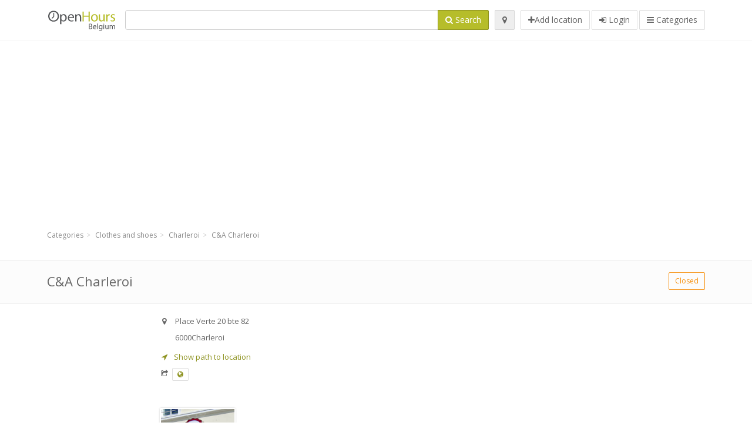

--- FILE ---
content_type: text/html; charset=utf-8
request_url: https://openhours.be/spots/c-a-charleroi-place-verte-20-bte-498278031b
body_size: 8699
content:
<!DOCTYPE html>
<html data-placeholder-focus="false" data-placeholder-live="true" lang="nl" xmlns="http://www.w3.org/1999/xhtml" xmlns:fb="http://www.facebook.com/2008/fbml" xmlns:og="http://ogp.me/ns#">
<head>
<!-- Google Tag Manager -->
<script>(function(w,d,s,l,i){w[l]=w[l]||[];w[l].push({'gtm.start':
new Date().getTime(),event:'gtm.js'});var f=d.getElementsByTagName(s)[0],
j=d.createElement(s),dl=l!='dataLayer'?'&l='+l:'';j.async=true;j.src=
'https://www.googletagmanager.com/gtm.js?id='+i+dl;f.parentNode.insertBefore(j,f);
})(window,document,'script','dataLayer','GTM-MGSD4LDN');</script>
<!-- End Google Tag Manager -->
<script async src="//pagead2.googlesyndication.com/pagead/js/adsbygoogle.js"></script>
<script>(adsbygoogle = window.adsbygoogle || []).push({google_ad_client: "ca-pub-6289304932901331", enable_page_level_ads: true});</script>
<meta content="217878138391702" property="fb:app_id">
<meta content="547373987" property="fb:admins">
<meta content="1002116584" property="fb:admins">
<meta content="705241346" property="fb:admins">
<meta content="OpenHours Belgium" property="og:site_name">
<meta content="nl_BE" property="og:locale">
<meta content="place" property="og:type">
<meta content="C&amp;A Charleroi - opening hours, address, phone" property="og:title">
<meta content="" property="og:description">
<meta content="https://openhours.be/spots/c-a-charleroi-place-verte-20-bte-498278031b" property="og:url">
<meta content="//openhours.be/photos/045/586/canda-big.jpg" property="og:image">
<meta content="50.407663" property="place:location:latitude">
<meta content="4.442772" property="place:location:longitude">
<meta content="Place Verte 20 bte 82" property="og:street-address">
<meta content="Charleroi" property="og:locality">
<meta content="6000" property="og:postal-code">
<meta content="Belgium" property="og:country-name">


<link href="//fonts.googleapis.com/css?family=Open+Sans:300,400italic,400,600" rel="stylesheet">
<link rel="stylesheet" href="/assets/application-9671325202bd18e15901eb9dc524e337e8877380c406d5aad70d0f1c3f6fd353.css" media="all" />
<!--[if lte IE 9]>
<link rel="stylesheet" href="/assets/application_split2-734808df58937e2b0d2fedd08eda1db17ecb7bef8642f336c257fce082635439.css" media="all" />
<![endif]-->

<script src="/assets/application-cd8970561bc385103dfe302a14b031322f95664d3f818dcba350416496120b3c.js"></script>
<!--[if IE 7]>
<link rel="stylesheet" href="/assets/ie7-6b1c9c119e9fd825b3faf115baac1c5755e1f63539df37c3d772982e41741ffd.css" media="screen" />
<![endif]-->
<!--[if IE 8]>
<link rel="stylesheet" href="/assets/ie8-6b1c9c119e9fd825b3faf115baac1c5755e1f63539df37c3d772982e41741ffd.css" media="screen" />
<![endif]-->
<!--[if IE 9]>
<link rel="stylesheet" href="/assets/ie9-58cf5ce965df57938bbfd52cd01eb58e591422b9dd8bf114c15960a1a575ef9a.css" media="screen" />
<![endif]-->
<!--[if lt IE 9]>
<script src="/assets/respond-8e2629c79ab8b6a7fbf93041d53ef5b2b12d0c1bd95ba884adcf3b2dcb916260.js"></script>
<![endif]-->
<title>C&amp;A Charleroi - opening hours, address, phone</title>
<meta content="nl" http-equiv="content-language">
<meta content="text/html; charset=UTF-8" http-equiv="Content-Type">
<meta content="width=device-width, initial-scale=1.0" name="viewport">
<meta content="C&amp;amp;A Charleroi, presentation of location and opening hours" name="description">
<meta content="openhours, opening hours, opening times, openinghours, openingtimes, open hours" name="keywords">
<meta content="Open Hours LLC" name="author">
<link rel="shortcut icon" href="https://openhours.be/assets/favico/favicon-c37a18b750437d457bc551004ade988b6b36b8bb209df391a26cb7cc2e71ea5f.ico">
<link rel="apple-touch-icon" sizes="57x57" href="https://openhours.be/assets/favico/apple-touch-icon-57x57-4130b8d11b093fcfb1f578b82589ec1ab770f9ecfd7c69725f6a8623452af457.png">
<link rel="apple-touch-icon" sizes="114x114" href="https://openhours.be/assets/favico/apple-touch-icon-114x114-82d87c2ddd258f8329f5a576a8979be58ca4ef15cd6db23764f696c5d110ed9a.png">
<link rel="apple-touch-icon" sizes="72x72" href="https://openhours.be/assets/favico/apple-touch-icon-72x72-70c77d55913bf3b50ee80fdd311b746ce3fcd82f57280911ec6748b922e5c03c.png">
<link rel="apple-touch-icon" sizes="144x144" href="https://openhours.be/assets/favico/apple-touch-icon-144x144-1720f48509300e936f62a695dcd9e6dd1821f083a73af08912af5b746e41324b.png">
<link rel="apple-touch-icon" sizes="60x60" href="https://openhours.be/assets/favico/apple-touch-icon-60x60-d37ec8e6c7019d79fba09bb2aa71da310fc5015e2852b33b20fbf2931a13ed41.png">
<link rel="apple-touch-icon" sizes="120x120" href="https://openhours.be/assets/favico/apple-touch-icon-120x120-73feb79eb2cef7de96686831fcf5616f432e6e831a89e126dd21108e521355e3.png">
<link rel="apple-touch-icon" sizes="76x76" href="https://openhours.be/assets/favico/apple-touch-icon-76x76-bf201dc0d109a8d47a6cd6a0bca546ae3a965e37953a9a4f018988a43be128ac.png">
<link rel="apple-touch-icon" sizes="152x152" href="https://openhours.be/assets/favico/apple-touch-icon-152x152-0818b15e4a9c9b99e3cb2acb8239a80f048a53a6e19cd974a4b2f41fa40f5017.png">
<link rel="icon" type="image/png" sizes="196x196" href="https://openhours.be/assets/favico/favicon-196x196-8b7104cfff815b9be04246e34399b90a136e017ccb621270dc97748ea06a0fc9.png">
<link rel="icon" type="image/png" sizes="160x160" href="https://openhours.be/assets/favico/favicon-160x160-516955952e02788a45c6b2a41b98cca626367dc35f8f04763034a710fecd5341.png">
<link rel="icon" type="image/png" sizes="96x96" href="https://openhours.be/assets/favico/favicon-96x96-676301c53431b4c6ee961f58ad2ca18820a9c50d24fdfa485547a29aac527ac8.png">
<link rel="icon" type="image/png" sizes="16x16" href="https://openhours.be/assets/favico/favicon-16x16-1f18c42eb6bb36ac5087d020a66c0267e824390af6241626d45627a6dec4fa69.png">
<link rel="icon" type="image/png" sizes="32x32" href="https://openhours.be/assets/favico/favicon-32x32-bf3f148b4846916ee10908835fcf12029c910b7f33c6f7cd443d66b2e64d5cb3.png">
<meta name="msapplication-TileColor" content="#2d89ef">
<meta name="msapplication-TileImage" content="https://openhours.be/assets/favico/mstile-144x144-7d6ea3786024c8ae87b53c553e63e7f97390882768130cc0e6669230ec2048a9.png">
<meta name="msapplication-square70x70logo" content="https://openhours.be/assets/favico/mstile-70x70-a13423cec11c5d01eea76422e1b2fa19bc01ed2cda396c76832daaab7be6cb60.png">
<meta name="msapplication-square144x144logo" content="https://openhours.be/assets/favico/mstile-144x144-7d6ea3786024c8ae87b53c553e63e7f97390882768130cc0e6669230ec2048a9.png">
<meta name="msapplication-square150x150logo" content="https://openhours.be/assets/favico/mstile-150x150-ded8bc544f6d01e779bc2e8125603968f07bb4e3bff8f1e0011e6139702148e6.png">
<meta name="msapplication-square310x310logo" content="https://openhours.be/assets/favico/mstile-310x310-a414eab947d5b76f46e91d4d4d93af030ae3153ffca71b99f4c10440d617adf7.png">
<meta name="msapplication-wide310x150logo" content="https://openhours.be/assets/favico/mstile-310x150-1eb84dc4cc770d0a6556a094406fe561c60ffa8979b7d2d9bd331ff708168e11.png">

<link href="//openhours.be/opensearch.xml" rel="search" title="OpenHours Belgium" type="application/opensearchdescription+xml">
<link href="https://openhours.be/spots/c-a-charleroi-place-verte-20-bte-498278031b" rel="canonical">

</head>
<body class="spots be" id="spots-show">
<!-- Google Tag Manager (noscript) -->
<noscript><iframe src="https://www.googletagmanager.com/ns.html?id=GTM-MGSD4LDN"
height="0" width="0" style="display:none;visibility:hidden"></iframe></noscript>
<!-- End Google Tag Manager (noscript) -->
<!-- Google Analytics -->
<script>
(function(i,s,o,g,r,a,m){i['GoogleAnalyticsObject']=r;i[r]=i[r]||function(){
(i[r].q=i[r].q||[]).push(arguments)},i[r].l=1*new Date();a=s.createElement(o),
m=s.getElementsByTagName(o)[0];a.async=1;a.src=g;m.parentNode.insertBefore(a,m)
})(window,document,'script','//www.google-analytics.com/analytics.js','ga');

ga('create', 'UA-39108802-21', 'auto');
ga('send', 'pageview');

</script>
<!-- End Google Analytics -->

<div class="outer">

<div class="header-2" id="header">
<div class="container">
<div class="header">
<div class="logo"><a id="logo" class="svg-logo" href="/"><img alt="OpenHours Belgium" src="/assets/logo/be-425be7bbbf3ae1383b9cf10f6c66a69c26b6b56b211e95a796c6faf6c7a61732.png" /><span><svg viewBox="0 0 500 500"><use xlink:href="/assets/logo/be-0bef622087316ea33548b1c8fd5914d65c41d5f8a1e562f1cd39afd2236d2871.svg#logo" /></svg></span></a></div>
<div class="search_form">
<div class="search_form_inner">
<form id="search_form" name="search_form" action="/spots" accept-charset="UTF-8" method="get">
<div class="input-group">
<input type="text" name="q" id="q" class="form-control" tabindex="1" />
<span class="input-group-btn">
<button class="btn btn-color" tabindex="4">
<i class="fa fa-search"></i>
<span>Search</span>
</button>
</span>
</div>
</form><div class="btn-wrap">
<a class="locate_me btn btn-grey" title="Locate" href="#"><i class="fa fa-map-marker"></i></a>
</div>
<div class="btn-wrap btn-wrap-main">
<a title="Add location" class="btn btn-white" rel="nofollow" href="/spots/new"><i class="fa fa-plus"></i><span>Add location</span></a>
<a class="btn btn-white" href="/login" id="login-link" rel="nofollow" title="Login">
<i class="fa fa-sign-in"></i>
<span>Login</span>
</a>
<a id="categories-menu-button" class="btn btn-white" title="Categories" href="/categories"><i class="fa fa-bars"></i>
<span>Categories</span>
</a></div>
</div>
</div>

</div>
</div>
</div>


<div class="main-block">
<div class="container">
<div class="spot_header_banner" style="background: transparent">
<div class="well well-ad">

  <!-- 14-AllGeneric -->
  <ins class="adsbygoogle"
       style="display:block"
       data-ad-client="ca-pub-6289304932901331"
       data-ad-slot="6360095470"
       data-ad-format="auto"></ins>
  <script>
  (adsbygoogle = window.adsbygoogle || []).push({});
  </script>
</div>

</div>
</div>
</div>

<div class="main-block">
<div class="container">
<ol class="breadcrumb" itemscope="itemscope" itemtype="https://schema.org/BreadcrumbList"><li itemprop="itemListElement" itemscope="itemscope" itemtype="https://schema.org/ListItem"><a itemprop="item" href="/categories"><span itemprop="name">Categories</span></a><meta itemprop="position" content="1" /></li><li itemprop="itemListElement" itemscope="itemscope" itemtype="https://schema.org/ListItem"><a itemprop="item" href="/categories/clothes-and-shoes-694/choose_location"><span itemprop="name">Clothes and shoes</span></a><meta itemprop="position" content="2" /></li><li itemprop="itemListElement" itemscope="itemscope" itemtype="https://schema.org/ListItem"><a itemprop="item" href="/spots?loc=Charleroi&amp;search_term_id=694"><span itemprop="name">Charleroi</span></a><meta itemprop="position" content="3" /></li><li class="active" itemprop="itemListElement" itemscope="itemscope" itemtype="https://schema.org/ListItem"><a itemprop="item" href="/spots/c-a-charleroi-place-verte-20-bte-498278031b"><span itemprop="name">C&amp;A Charleroi</span></a><meta itemprop="position" content="4" /></li></ol>

</div>
<div itemscope itemtype="http://schema.org/LocalBusiness">
<div class="page-heading-two">
<div class="container">
<div class="name" itemprop="name">
<h1>
<span class="combined_name">C&amp;A Charleroi</span>
</h1>
</div>
<a class="open_elaboration btn btn-sm btn-outline pull-right btn-orange" href="https://openhours.be/spots/c-a-charleroi-place-verte-20-bte-498278031b#timetable">Closed</a>
</div>
</div>
<div class="container">
<div class="row">
<div class="spot-listing-wrapper col-md-6 col-sm-6 col-sm-push-2 col-ms-5 col-ms-push-2"><div class="spotwrapper">
<div class="spot closed spot" id="spot_855223">
<div class="spot_info_container detailed">
<div class="spot_info images" id="spot_info_498278031b" data-combined-name="C&amp;A Charleroi"><div>
<div class="row">
<div class="col-md-12">
<div class="adr" itemprop="address" itemscope="itemscope" itemtype="http://schema.org/PostalAddress"><div><i class="fa fa-map-marker"></i><span class="street-address" itemprop="streetAddress">Place Verte 20 bte 82</span></div><div><i class="fa fa-empty"></i><span class="postal-code" itemprop="postalCode">6000</span><span class="locality" itemprop="addressLocality">Charleroi</span></div><div class="locality" itemprop="addressCountry" style="display: none;">Belgium</div></div><a href="https://maps.google.com?saddr=Current+Location&amp;daddr=50.407663,4.442772" class="popup-gmaps navigate-link" target="_blank" title="Show path to location C&amp;A Charleroi" data-share="<a target=&quot;_blank&quot; href=&quot;https://maps.google.com?saddr=Current+Location&amp;daddr=50.407663,4.442772&quot;><i class=&quot;fa fa-share-square-o&quot;></i> Open Google Maps</a>" onclick="return magific_gmaps.call(this);"><span><i class="fa fa-location-arrow"></i> Show path to location</span></a><div class="external_links"><span><i class="fa fa-share-square-o"></i></span><span class="btn btn-xs btn-white no-margin"><a itemprop="url" target="_blank" rel="nofollow" data-toggle="tooltip" data-placement="top" data-title="Website" href="http://www.c-and-a.com/"><i class="fa fa-globe"></i></a></span></div></div>
</div>
<div class="row">
<div class="col-md-12">
<div class="geo" itemprop="geo" itemscope="itemscope" itemtype="http://schema.org/GeoCoordinates"><span class="latitude">50.407663</span>, <span class="longitude">4.442772</span><meta itemprop="latitude" content="50.407663" /><meta itemprop="longitude" content="4.442772" /></div>
<div class="btn-toolbar" role="toolbar">

<div class="btn-group pull-right">
<div class="marker_reference_wrapper btn btn-sm btn-outline btn-white" style="display: none;">
<div class="marker_reference" data-toggle="tooltip" title="location on map"></div>
</div>
</div>
</div>
<div class="clearfix"></div>

</div>
</div>
<div class="row">
<div class="col-md-12">
<div class="row">
<div class="col-md-12">
<div class="owl-container">
<div class="owl-carousel owl-theme" data-items="4" data-pagination="true" data-single-item="false">
<div class="owl-content img-box-6">
<div class="img-box-6-item">
<div class="img-box-6-img">
<a rel="lightbox[498278031b]" title="C&amp;A Charleroi" href="/photos/045/586/canda-big.jpg"><img itemprop="photo" class="photo img-responsive" src="/photos/045/586/canda-spotListing.jpg" />
</a></div>
</div>
</div>
</div>
</div>
</div>
</div>

</div>
</div>
<div class="row">
<div class="col-md-12">
</div>
</div>
</div>
</div>
<a name="timetable"></a>
<h5>
<i class="fa icon-ocicons-all-copy-21 color"></i>
<span>Opening hours</span>
</h5>
<div class="timetable">
<ul class="list-unstyled" itemprop="openingHoursSpecification" itemscope itemtype="http://schema.org/OpeningHoursSpecification">
<li class="mon">
<link itemprop="dayOfWeek" href="https://purl.org/goodrelations/v1#Monday"><meta itemprop="opens" content="10:00:00"><meta itemprop="closes" content="19:00:00"><div class="row">
<div class="col-xs-7">
<span>
maandag
</span>
</div>
<div class="col-xs-5 text-right">
<span>10.00 - 19.00</span>
</div>
</div>
</li>
<li class="tue">
<link itemprop="dayOfWeek" href="https://purl.org/goodrelations/v1#Tuesday"><meta itemprop="opens" content="10:00:00"><meta itemprop="closes" content="19:00:00"><div class="row">
<div class="col-xs-7">
<span>
dinsdag
</span>
</div>
<div class="col-xs-5 text-right">
<span>10.00 - 19.00</span>
</div>
</div>
</li>
<li class="wed">
<link itemprop="dayOfWeek" href="https://purl.org/goodrelations/v1#Wednesday"><meta itemprop="opens" content="10:00:00"><meta itemprop="closes" content="19:00:00"><div class="row">
<div class="col-xs-7">
<span>
woensdag
</span>
</div>
<div class="col-xs-5 text-right">
<span>10.00 - 19.00</span>
</div>
</div>
</li>
<li class="thu">
<link itemprop="dayOfWeek" href="https://purl.org/goodrelations/v1#Thursday"><meta itemprop="opens" content="10:00:00"><meta itemprop="closes" content="19:00:00"><div class="row">
<div class="col-xs-7">
<span>
donderdag
</span>
</div>
<div class="col-xs-5 text-right">
<span>10.00 - 19.00</span>
</div>
</div>
</li>
<li class="fri">
<link itemprop="dayOfWeek" href="https://purl.org/goodrelations/v1#Friday"><meta itemprop="opens" content="10:00:00"><meta itemprop="closes" content="20:00:00"><div class="row">
<div class="col-xs-7">
<span>
vrijdag
</span>
</div>
<div class="col-xs-5 text-right">
<span>10.00 - 20.00</span>
</div>
</div>
</li>
<li class="today sat">
<link itemprop="dayOfWeek" href="https://purl.org/goodrelations/v1#Saturday"><meta itemprop="opens" content="10:00:00"><meta itemprop="closes" content="19:00:00"><div class="row">
<div class="col-xs-7">
<span>
zaterdag
</span>
</div>
<div class="col-xs-5 text-right">
<span>10.00 - 19.00</span>
</div>
</div>
</li>
<li class="sun">
<link itemprop="dayOfWeek" href="https://purl.org/goodrelations/v1#Sunday"><meta itemprop="opens" content="00:00"><meta itemprop="closes" content="00:00"><div class="row">
<div class="col-xs-7">
<span>
zondag
</span>
</div>
<div class="col-xs-5 text-right">
<span>closed</span>
</div>
</div>
</li>
</ul>

<div class="btn-toolbar" role="toolbar" style="margin-top: 10px;">
<div class="btn-group pull-left">
<a class="btn btn-sm btn-outline btn-white b-popover" rel="nofollow" data-title="Irregularities" data-content="Report inaccuracy in the description, for example wrong phone number, address, opening hours etc." data-toggle="popover" href="/spots/498278031b/reports/new">Report mistake</a>
</div>
<div class="btn-group pull-right">
</div>
</div>
</div>

<div class="adunit well well-ad text-center" data-adunit="appear1" data-size-mapping="listing" data-urlnaming='true'></div>


<div class="well brand-bg">
<a data-type="facebook" data-url="https://openhours.be/spots/c-a-charleroi-place-verte-20-bte-498278031b" data-via="openhours" data-description="C&amp;A Charleroi, presentation of location and opening hours" data-media="https://openhours.be/photos/045/586/canda-big.jpg" data-title="C&amp;A Charleroi - opening hours, address, phone" class="prettySocial facebook" href="#"><i class="fa fa-facebook square-3"></i>
</a><a data-type="twitter" data-url="https://openhours.be/spots/c-a-charleroi-place-verte-20-bte-498278031b" data-via="openhours" data-description="C&amp;A Charleroi, presentation of location and opening hours" data-media="https://openhours.be/photos/045/586/canda-big.jpg" data-title="C&amp;A Charleroi - opening hours, address, phone" class="prettySocial twitter" href="#"><i class="fa fa-twitter square-3"></i>
</a><a data-type="pinterest" data-url="https://openhours.be/spots/c-a-charleroi-place-verte-20-bte-498278031b" data-via="openhours" data-description="C&amp;A Charleroi, presentation of location and opening hours" data-media="https://openhours.be/photos/045/586/canda-big.jpg" data-title="C&amp;A Charleroi - opening hours, address, phone" class="prettySocial pinterest" href="#"><i class="fa fa-pinterest square-3"></i>
</a></div>


<div class="map_box">
<h5>
<i class="fa fa-map-marker color"></i>
<span>Location overview</span>
</h5>

<div class="widget-content">
<div class="map_container"></div>
<div class="map_container_placeholder"></div>
</div>
</div>

<div class="spot_menu_box panel panel-grey">
<div class="panel-heading">Have you noticed any mistakes?</div>
<div class="panel-body">
<div class="spot_menu_item">
<div class="spot_menu">
<div class="row">
<div class="text-center col-md-6"><a class="btn btn-orange btn-outline" data-toggle="popover" data-title="Irregularities" data-content="Report inaccuracy in the description, for example wrong phone number, address, opening hours etc." rel="nofollow" href="/spots/498278031b/reports/new"><i class="fa fa-exclamation-triangle"></i>
Report mistake
</a></div>
<div class="text-center col-md-6"><a class="btn btn-white" data-toggle="popover" data-title="Take over ownership" data-content="If you own this business, request permission to edit the description." rel="nofollow" href="/spots/498278031b/ownership_requests/new"><i class="fa fa-home"></i>
This is my place
</a></div>
</div>
</div>
</div>
</div>
</div>


<div id="comments">
<div class="reviews blog-comments" id="reviews_855223">
</div>

<div class="well new_comment_link_and_form" id="comments_form_add_toggle_spot_855223">
<h4 class="add_comment">
<i class="fa fa-comments color"></i>
Add comment for C&amp;A Charleroi
</h4>
<hr>
<div class="comments_form_spot" id="comments_form_spot_855223">
<form class="smart-forms formtastic comment" id="new_comment_spot_855223" novalidate="novalidate" action="/spots/498278031b/comments" accept-charset="UTF-8" data-remote="true" novalidate="novalidate" data-client-side-validations="{&quot;html_settings&quot;:{&quot;type&quot;:&quot;Formtastic::FormBuilder&quot;,&quot;input_tag&quot;:&quot;\u003cspan id=\&quot;input_tag\&quot;\u003e\u003c/span\u003e&quot;,&quot;label_tag&quot;:&quot;\u003clabel id=\&quot;label_tag\&quot;\u003e\u003c/label\u003e&quot;},&quot;number_format&quot;:{&quot;separator&quot;:&quot;.&quot;,&quot;delimiter&quot;:&quot;,&quot;},&quot;validators&quot;:{&quot;comment[email]&quot;:{&quot;presence&quot;:[{&quot;message&quot;:&quot;Email can not be empty&quot;}],&quot;format&quot;:[{&quot;message&quot;:&quot;A valid email address is needed&quot;,&quot;with&quot;:{&quot;source&quot;:&quot;(^([^@\\s]+)@((?:[\\-_a-z0-9]+\\.)+[a-z]{2,})(?=$|\\n))|(^(?=$|\\n))&quot;,&quot;options&quot;:&quot;i&quot;}}]},&quot;comment[name]&quot;:{&quot;presence&quot;:[{&quot;message&quot;:&quot;Name can not be empty&quot;}]},&quot;comment[content]&quot;:{&quot;presence&quot;:[{&quot;message&quot;:&quot;Review can not be empty&quot;}]}}}" method="post"><div class="section" id="comment_email_input"><label class="field"><input placeholder="Email" maxlength="255" id="comment_email" class="comment_user_email gui-input" type="email" name="comment[email]" /></label></div>
<div class="hide section" id="comment_password_input"><label class="field"><input type="password" name="password" id="comment_password" placeholder="Password" class="gui-input" /><span class="input-hint">User exists, enter the password:</span></label></div>
<div class="hide section" id="comment_name_input"><label class="field"><input placeholder="Name" maxlength="255" id="comment_name" class="gui-input" type="text" name="comment[name]" /></label></div>
<div class="section" id="comment_content_input"><label class="field"><textarea rows="20" placeholder="Review" id="comment_content" class="gui-textarea" name="comment[content]">
</textarea><span class="input-hint">Review will be visible to all visitors!</span></label></div>
<div class="hide section" id="comment_captcha_input"><div class="smart-widget sm-left sml-120"><label class="button" for="comment_captcha">3 + 2 =</label><label class="field prepend-icon"><input placeholder="Answer" id="comment_captcha" class="gui-input" type="text" name="comment[captcha]" /><label class="field-icon"><i class="fa fa-shield"></i></label></label></div></div>
<div class="row">
<div class="col-sm-6 col-md-6">
<div class="section"><div class="rating block"><span class="lbl-text">Rating</span><input type="radio" name="rating" id="rating_5" value="5" class="rating-input" /><label class="rating-star" for="rating_5"><i class="fa fa-star"></i></label>
<input type="radio" name="rating" id="rating_4" value="4" class="rating-input" /><label class="rating-star" for="rating_4"><i class="fa fa-star"></i></label>
<input type="radio" name="rating" id="rating_3" value="3" class="rating-input" /><label class="rating-star" for="rating_3"><i class="fa fa-star"></i></label>
<input type="radio" name="rating" id="rating_2" value="2" class="rating-input" /><label class="rating-star" for="rating_2"><i class="fa fa-star"></i></label>
<input type="radio" name="rating" id="rating_1" value="1" class="rating-input" /><label class="rating-star" for="rating_1"><i class="fa fa-star"></i></label></div></div>
</div>
</div>
<input type="submit" name="commit" value="Add" class="btn btn-color" data-disable-with="Add" />
</form>
</div>
</div>

</div>

</div>

</div>
</div>
<div class="container">
<div class="adunit well well-ad text-center" data-adunit="appear1" data-size-mapping="listing" data-urlnaming='true'></div>

</div>
<div class="block-heading-two">
<h3>
<span>
<i class="fa fa-level-down"></i>
Similar locations
</span>
</h3>
</div>
<div class="row"></div>
<div class="col-md-6">
<div class="spot_info_container sidebar" itemscope itemtype="http://schema.org/LocalBusiness">
<div class="image-row">
<a class="no-image-listing img-thumbnail img-responsive  tiny" href="https://openhours.be/spots/zara-rive-gauche-charleroi-place-verte-bed77030c2"><div class="d1">
<div class="d2">
<i class="fa icon-ocicons-all-copy-21"></i>
<span class="nophotos">There are no pictures for this spot</span>
</div>
</div>
</a>
</div>
<div class="nearest-content">
<div class="name" itemprop="name"><a href="https://openhours.be/spots/zara-rive-gauche-charleroi-place-verte-bed77030c2">ZARA RIVE GAUCHE</a></div>
<meta class="url" content="https://openhours.be/spots/zara-rive-gauche-charleroi-place-verte-bed77030c2" itemprop="url">
<div>
<span class="pull-left"><div class="distance"><i class="fa icon-ocicons-all-copy-32"></i><span>70 m</span></div></span>
</div>
</div>
</div>
</div>
<div class="col-md-6">
<div class="spot_info_container sidebar" itemscope itemtype="http://schema.org/LocalBusiness">
<div class="image-row">
<a href="https://openhours.be/spots/marie-jo-inno-charleroi-boulevard-tirou-cbe19d1dad"><img itemprop="photo" class="img-responsive img-thumbnail tiny" src="/photos/046/703/image-tiny.jpg" /></a>
</div>
<div class="nearest-content">
<div class="name" itemprop="name"><a href="https://openhours.be/spots/marie-jo-inno-charleroi-boulevard-tirou-cbe19d1dad">Marie Jo INNO (CHARLEROI)</a></div>
<meta class="url" content="https://openhours.be/spots/marie-jo-inno-charleroi-boulevard-tirou-cbe19d1dad" itemprop="url">
<div>
<span class="pull-left"><div class="distance"><i class="fa icon-ocicons-all-copy-32"></i><span>90 m</span></div></span>
</div>
</div>
</div>
</div>
<div class="row"></div>
<div class="col-md-6">
<div class="spot_info_container sidebar" itemscope itemtype="http://schema.org/LocalBusiness">
<div class="image-row">
<a href="https://openhours.be/spots/marie-jo-tant-qu-il-y-aura-des-femmes-charleroi-7-rue-de-marchienne-7ee699ba95"><img itemprop="photo" class="img-responsive img-thumbnail tiny" src="/photos/046/703/image-tiny.jpg" /></a>
</div>
<div class="nearest-content">
<div class="name" itemprop="name"><a href="https://openhours.be/spots/marie-jo-tant-qu-il-y-aura-des-femmes-charleroi-7-rue-de-marchienne-7ee699ba95">Marie Jo TANT QU&#39;IL Y AURA DES FEMMES</a></div>
<meta class="url" content="https://openhours.be/spots/marie-jo-tant-qu-il-y-aura-des-femmes-charleroi-7-rue-de-marchienne-7ee699ba95" itemprop="url">
<div>
<span class="pull-left"><div class="distance"><i class="fa icon-ocicons-all-copy-32"></i><span>150 m</span></div></span>
</div>
</div>
</div>
</div>
<div class="col-md-6">
<div class="spot_info_container sidebar" itemscope itemtype="http://schema.org/LocalBusiness">
<div class="image-row">
<a href="https://openhours.be/spots/h-m-charleroi-rue-de-la-montagne-1e7dcad82a"><img itemprop="photo" class="img-responsive img-thumbnail tiny" src="/photos/045/835/image-tiny.jpg" /></a>
</div>
<div class="nearest-content">
<div class="name" itemprop="name"><a href="https://openhours.be/spots/h-m-charleroi-rue-de-la-montagne-1e7dcad82a">H&amp;M Rue de la montagne</a></div>
<meta class="url" content="https://openhours.be/spots/h-m-charleroi-rue-de-la-montagne-1e7dcad82a" itemprop="url">
<div>
<span class="pull-left"><div class="distance"><i class="fa icon-ocicons-all-copy-32"></i><span>150 m</span></div></span>
</div>
</div>
</div>
</div>
<div class="row"></div>
<div class="col-md-6">
<div class="spot_info_container sidebar" itemscope itemtype="http://schema.org/LocalBusiness">
<div class="image-row">
<a href="https://openhours.be/spots/pimkie-charleroi-cv-charleroi-27-rue-de-la-montagne-48c10f6e16"><img itemprop="photo" class="img-responsive img-thumbnail tiny" src="/photos/046/900/pimkie-tiny.jpg" /></a>
</div>
<div class="nearest-content">
<div class="name" itemprop="name"><a href="https://openhours.be/spots/pimkie-charleroi-cv-charleroi-27-rue-de-la-montagne-48c10f6e16">Pimkie CHARLEROI CV</a></div>
<meta class="url" content="https://openhours.be/spots/pimkie-charleroi-cv-charleroi-27-rue-de-la-montagne-48c10f6e16" itemprop="url">
<div>
<span class="pull-left"><div class="distance"><i class="fa icon-ocicons-all-copy-32"></i><span>200 m</span></div></span>
</div>
</div>
</div>
</div>
<div class="col-md-6">
<div class="spot_info_container sidebar" itemscope itemtype="http://schema.org/LocalBusiness">
<div class="image-row">
<a href="https://openhours.be/spots/ms-mode-charleroi-ville-2-grand-rue-249ed4f670"><img itemprop="photo" class="img-responsive img-thumbnail tiny" src="/photos/046/200/MS-Mode-tiny.jpg" /></a>
</div>
<div class="nearest-content">
<div class="name" itemprop="name"><a href="https://openhours.be/spots/ms-mode-charleroi-ville-2-grand-rue-249ed4f670">MS Mode Charleroi Ville 2</a></div>
<meta class="url" content="https://openhours.be/spots/ms-mode-charleroi-ville-2-grand-rue-249ed4f670" itemprop="url">
<div>
<span class="pull-left"><div class="distance"><i class="fa icon-ocicons-all-copy-32"></i><span>1.01 km</span></div></span>
</div>
</div>
</div>
</div>
<div class="row">
<div class="col-xs-12 text-center">
<a class="btn btn-white" href="/spots?search_term_id=694">Show category <b>Clothes and shoes</b></a>
</div>
</div>

</div>
<div class="left1-wrapper col-sm-2 col-sm-pull-6 col-ms-2 col-ms-pull-6 col-md-2 col-md-pull-6">
  <div class="adunit well well-ad text-center display-none " id="left1" data-size-mapping="left" data-urlnaming='true' data-targeting='{&quot;categories&quot;:&quot;694&quot;}'></div>
</div>

<div class="col-md-4 col-sm-4 col-ms-5 sidebar-wrapper"><div id="scroller-anchor"></div>
<div class="sidebar">
<div id="sidebar_banner_wrapper">
<div class="well well-ad">

  <!-- 14-AllGeneric -->
  <ins class="adsbygoogle"
       style="display:block"
       data-ad-client="ca-pub-6289304932901331"
       data-ad-slot="6360095470"
       data-ad-format="auto"></ins>
  <script>
  (adsbygoogle = window.adsbygoogle || []).push({});
  </script>
</div>

</div>
<div class="s-widget">
<h5>
<i class="fa fa-comments color"></i>
<span>
Comments from same category
</span>
</h5>
<div class="widget-content">
<div class="spot_info_container sidebar-comments sidebar border">
<div class="nearest-content">
<a class="comment" href="https://openhours.be/spots/c-a-bouge-chaussee-de-louvain-40fc8e9e80#comments">
<div>
<span class="name">
<i class="fa fa-map-marker"></i>
C&amp;A Bouge
</span>
</div>
<div class="small comment_content">
sy2ej8
</div>
<span class="author small">
<i class="fa fa-user"></i>
📯   1.953003 BTC....
</span>
<div class="date small pull-right">
<i class="fa fa-calendar"></i>
02. jun 2025 at 18:16
</div>
</a>
</div>
</div>
<div class="spot_info_container sidebar-comments sidebar border">
<div class="nearest-content">
<a class="comment" href="https://openhours.be/spots/h-m-area-2-leuven-bondgenotenlaan-5fb4d028ec#comments">
<div>
<span class="name">
<i class="fa fa-map-marker"></i>
H&amp;M Bondgenotenlaan
</span>
</div>
<div class="small comment_content">
https://je-tall-marketing-836.lon1.digitaloceanspaces.com/research/je-marketing-(260).html
Embro...
</div>
<span class="author small">
<i class="fa fa-user"></i>
Tawnya
</span>
<div class="date small pull-right">
<i class="fa fa-calendar"></i>
01. dec 2025 at 2:02
</div>
</a>
</div>
</div>
<div class="spot_info_container sidebar-comments sidebar border">
<div class="nearest-content">
<a class="comment" href="https://openhours.be/spots/c-a-wetteren-oosterzelesteenweg-6c099f7d6c#comments">
<div>
<span class="name">
<i class="fa fa-map-marker"></i>
C&amp;A Wetteren
</span>
</div>
<div class="small comment_content">
Beste,
 
 
Het motorcrossteam MX HALVE GAAZE organiseert op 09 en 10 november 2018
haar derde...
</div>
<span class="author small">
<i class="fa fa-user"></i>
Filip Dubois
</span>
<div class="date small pull-right">
<i class="fa fa-calendar"></i>
29. sep 2018 at 9:07
</div>
</a>
</div>
</div>
<div class="spot_info_container sidebar-comments sidebar border">
<div class="nearest-content">
<a class="comment" href="https://openhours.be/spots/wibra-hoofdkantoor-belgie-temse-frank-van-dyckelaan-49f1c145c7#comments">
<div>
<span class="name">
<i class="fa fa-map-marker"></i>
Wibra Hoofdkantoor België
</span>
</div>
<div class="small comment_content">
Graag het email adres waar ik een klacht kan indienen ivm personeel
</div>
<span class="author small">
<i class="fa fa-user"></i>
Philip
</span>
<div class="date small pull-right">
<i class="fa fa-calendar"></i>
11. jan 2020 at 20:43
</div>
</a>
</div>
</div>
<div class="spot_info_container sidebar-comments sidebar border">
<div class="nearest-content">
<a class="comment" href="https://openhours.be/spots/h-m-ilot-st-michel-luik-22-rue-joffre-89eae217c4#comments">
<div>
<span class="name">
<i class="fa fa-map-marker"></i>
H&amp;M Ilot St. Michel
</span>
</div>
<div class="small comment_content">
Terrific forum posts, Thanks a lot!
casino en ligne fiable
You stated this superbly!
meilleur ...
</div>
<span class="author small">
<i class="fa fa-user"></i>
Hamish
</span>
<div class="date small pull-right">
<i class="fa fa-calendar"></i>
05. jun 2025 at 14:02
</div>
</a>
</div>
</div>
</div>
</div>


</div>
</div>
</div>
</div>
</div>
</div>

<div class="footer-wrapper">
<div class="foot hidden-xs">
<div class="container">
<div class="row">
<div class="col-sm-9">
<div class="pull-left">
<div class="pull-left"><div id="logo_footer" class="svg-logo"><img alt="OpenHours Belgium" src="/assets/logo/default-2b0a10eee82bb643303b162bd0c2778ca0c6ce15dd6a6fd9327a1a418ccc792f.png" /><span><svg viewBox="0 0 500 500"><use xlink:href="/assets/logo/default-3f0a03cf727c81de3f01e90c458551ba6aed76235c61f2ba71ec51b59b4cffc1.svg#logo" /></svg></span></div></div>
<p class="pull-left">Search, save and share your favorite places, and tell us when they are open.</p>
</div>
</div>
<div class="col-sm-3 center">
<div class="pull-right">
<div class="brand-bg">
<a href="https://www.facebook.com/pages/OpenHours/360147674026" rel="nofollow" class="facebook" title="Facebook" target="_blank"><i class="fa fa-facebook circle-3"></i></a>
<a href="https://twitter.com/openhours" rel="nofollow" class="twitter" title="Twitter" target="_blank"><i class="fa fa-twitter circle-3"></i></a>
</div>
</div>
</div>
</div>
</div>
</div>
<footer>
<div class="container">
<div class="pull-left">
Copyright © 2026
<a href="#">openhours.be</a>
</div>
<ul class="list-inline pull-right">
<li><a title="Categories" href="/categories">Categories</a></li>
<li><a title="Sites" href="/sites">Sites</a></li>
<li><a title="Cities" href="/cities">Cities</a></li>
<li><a title="Companies" href="/companies">Companies</a></li>

</ul>
</div>
</footer>
</div>

</div>
<div class="totop">
<a href="#">
<i class="fa fa-angle-up bg-color"></i>
</a>
</div>
<script src="/assets/front-d4fae8613bcdc62e1c21e29d598d15ebee63239c298ecdd1ebef322d44667d99.js" defer="defer"></script>
<script src="/assets/i18n/locales/nl-ccdb565796b5970f465c65eaed13fd92ebb8d5f94ac796ac6f75e066f79227d4.js" defer="defer"></script>
<meta name="csrf-param" content="authenticity_token" />
<meta name="csrf-token" content="hASnT0wpwdo7cKzZYAMRVx2M87JVX7hJ7WvIJ3_1ru5DtTYSMG8mHSES-4nqrebFE27u6vNfIU2VPMrpLC0ZrQ" />
<script type="text/javascript">
var mobile_app_name = "OpenHours Belgium";
I18n.locale = "nl";
I18n.fallbacks = true;
I18n.country = "be";
</script>
<script defer src="https://static.cloudflareinsights.com/beacon.min.js/vcd15cbe7772f49c399c6a5babf22c1241717689176015" integrity="sha512-ZpsOmlRQV6y907TI0dKBHq9Md29nnaEIPlkf84rnaERnq6zvWvPUqr2ft8M1aS28oN72PdrCzSjY4U6VaAw1EQ==" data-cf-beacon='{"version":"2024.11.0","token":"7c395566169f4edb83d9e0439a881ee4","r":1,"server_timing":{"name":{"cfCacheStatus":true,"cfEdge":true,"cfExtPri":true,"cfL4":true,"cfOrigin":true,"cfSpeedBrain":true},"location_startswith":null}}' crossorigin="anonymous"></script>
</body>
</html>


--- FILE ---
content_type: text/html; charset=utf-8
request_url: https://www.google.com/recaptcha/api2/aframe
body_size: 266
content:
<!DOCTYPE HTML><html><head><meta http-equiv="content-type" content="text/html; charset=UTF-8"></head><body><script nonce="8QVA9lN89MhhSSTtOf1Hdw">/** Anti-fraud and anti-abuse applications only. See google.com/recaptcha */ try{var clients={'sodar':'https://pagead2.googlesyndication.com/pagead/sodar?'};window.addEventListener("message",function(a){try{if(a.source===window.parent){var b=JSON.parse(a.data);var c=clients[b['id']];if(c){var d=document.createElement('img');d.src=c+b['params']+'&rc='+(localStorage.getItem("rc::a")?sessionStorage.getItem("rc::b"):"");window.document.body.appendChild(d);sessionStorage.setItem("rc::e",parseInt(sessionStorage.getItem("rc::e")||0)+1);localStorage.setItem("rc::h",'1768682975079');}}}catch(b){}});window.parent.postMessage("_grecaptcha_ready", "*");}catch(b){}</script></body></html>